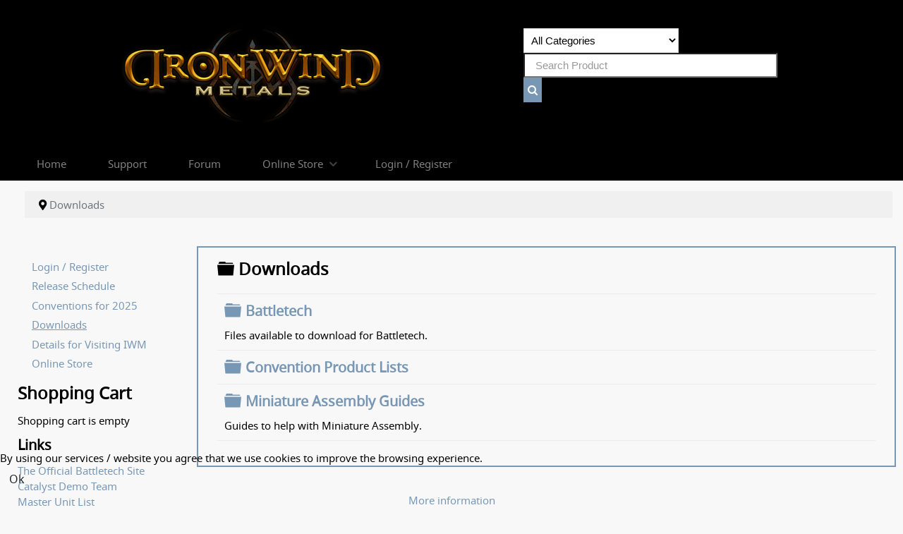

--- FILE ---
content_type: text/html; charset=utf-8
request_url: https://ironwindmetals.com/index.php/downloads
body_size: 9714
content:
<!DOCTYPE html>
<html lang="en-GB" dir="ltr">
        
<head>
    
            <meta name="viewport" content="width=device-width, initial-scale=1.0">
        <meta http-equiv="X-UA-Compatible" content="IE=edge" />
        

        
            
         <meta charset="utf-8">
	<title>Downloads</title>
	<link href="/index.php/downloads?format=rss" rel="alternate" type="application/rss+xml" title="RSS 2.0">
	<link href="/favicon.ico" rel="icon" type="image/vnd.microsoft.icon">

    <link href="https://ironwindmetals.com/modules/mod_rca_hikashop_search/assets/styles.css?394307aaeeffced1b068b62f548a2253" rel="stylesheet" />
	<link href="/plugins/system/cookiehint/css/style.css?394307aaeeffced1b068b62f548a2253" rel="stylesheet" />
	<link href="/media/vendor/fontawesome-free/css/fontawesome.min.css?5.15.4" rel="stylesheet" />
	<link href="/media/com_hikashop/css/hikashop.css?v=611" rel="stylesheet" />
	<link href="/media/com_hikashop/css/frontend_custom.css?t=1620844790" rel="stylesheet" />
	<link href="/media/com_hikashop/css/style_default.css?t=1765422674" rel="stylesheet" />
	<link href="/media/com_docman/css/site.min.css?ae373476" rel="stylesheet" />
	<link href="/media/gantry5/assets/css/lightcase.css" rel="stylesheet" />
	<link href="/media/gantry5/engines/nucleus/css-compiled/nucleus.css" rel="stylesheet" />
	<link href="/templates/g5_hadron/custom/css-compiled/hadron_13.css" rel="stylesheet" />
	<link href="/media/gantry5/engines/nucleus/css-compiled/bootstrap5.css" rel="stylesheet" />
	<link href="/media/system/css/joomla-fontawesome.min.css" rel="stylesheet" />
	<link href="/media/system/css/debug.css" rel="stylesheet" />
	<link href="/media/gantry5/assets/css/font-awesome.min.css" rel="stylesheet" />
	<link href="/templates/g5_hadron/custom/css-compiled/hadron-joomla_13.css" rel="stylesheet" />
	<link href="/templates/g5_hadron/custom/css-compiled/custom_13.css" rel="stylesheet" />
	<link href="/templates/g5_hadron/css/animate.css" rel="stylesheet" />
	<link href="/media/com_hikashop/css/notify-metro.css?v=611" rel="stylesheet" />
	<style>
	#r-hikashop-search-141 select.r-hs-category-list,
	#r-hikashop-search-141 input.r-hs-search {
		height: 35px !important;
	}
	#r-hikashop-search-141 button.r-hs-btn {
		background:#7897b4;
		height: 35px;
	}
	#r-hikashop-search-141 button.r-hs-btn:hover {
		background:#000000;
	}
	@media only all and (min-width: 1200px) {
		#r-hikashop-search-141 input.r-hs-search {
			min-width:360px;
		}
	}
	@media only all and (min-width: 960px) and (max-width: 1199px) {
		#r-hikashop-search-141 input.r-hs-search {
			min-width:228px;
		}
	}
	@media only all and (max-width: 959px) {
		#r-hikashop-search-141 input.r-hs-search {
			min-width:210px;
		}
	}
	
	</style>
	<style>#redim-cookiehint-bottom {position: fixed; z-index: 99999; left: 0px; right: 0px; bottom: 0px; top: auto !important;}</style>
	<style>.my-own-class {opacity: 0; position: absolute; top: 0; left: 0; height: 0; width: 0; z-index: -1;}</style>
	<style>
#hikashop_category_information_module_119 div.hikashop_subcontainer,
#hikashop_category_information_module_119 .hikashop_rtop *,#hikashop_category_information_module_119 .hikashop_rbottom * { background:#f8f8f8; }
#hikashop_category_information_module_119 div.hikashop_subcontainer,
#hikashop_category_information_module_119 div.hikashop_subcontainer span,
#hikashop_category_information_module_119 div.hikashop_container { text-align:center; }
#hikashop_category_information_module_119 div.hikashop_container { margin:5px 5px; }
#hikashop_category_information_module_119 .hikashop_subcontainer { -moz-border-radius: 5px; -webkit-border-radius: 5px; -khtml-border-radius: 5px; border-radius: 5px; }</style>

    <script src="/media/vendor/jquery/js/jquery.min.js?3.7.1"></script>
	<script src="/media/legacy/js/jquery-noconflict.min.js?647005fc12b79b3ca2bb30c059899d5994e3e34d"></script>
	<script src="/media/mod_menu/js/menu-es5.min.js?394307aaeeffced1b068b62f548a2253" nomodule defer></script>
	<script src="/media/com_hikashop/js/hikashop.js?v=611"></script>
	<script src="/media/koowa/framework/js/koowa.kquery.js?a0e894d2"></script>
	<script src="/media/koowa/framework/js/modernizr.min.js?a0e894d2"></script>
	<script src="/media/koowa/framework/js/koowa.min.js?a0e894d2"></script>
	<script src="/media/koowa/framework/js/jquery.magnific-popup.min.js?a0e894d2"></script>
	<script src="/templates/g5_hadron/js/chart.js"></script>
	<script src="/plugins/system/cleantalkantispam/js/ct-functions.js?1768946230"></script>
	<script src="https://moderate.cleantalk.org/ct-bot-detector-wrapper.js"></script>
	<script src="/media/com_hikashop/js/notify.min.js?v=611"></script>
	<script src="/plugins/hikashop/cartnotify/media/notify.js"></script>
	<script type="application/ld+json">{"@context":"https:\/\/schema.org","@type":"BreadcrumbList","itemListElement":[{"@type":"ListItem","position":1,"item":{"@id":"https:\/\/ironwindmetals.com\/index.php","name":"Home"}},{"@type":"ListItem","position":2,"item":{"@id":"https:\/\/ironwindmetals.com\/index.php\/downloads","name":"Downloads"}}]}</script>
	<script>// WORKAROUND FOR ISSUE: #873

                kQuery(function($)
                {
                    $.magnificPopup.instance._onFocusIn = function(e)
                    {
                        // Do nothing if target element is select2 input
                        if( $(e.target).hasClass('select2-search__field') ) {
                            return true;
                        }
            
                        // Else call parent method
                        $.magnificPopup.proto._onFocusIn.call(this,e);
                    };
                });</script>
	<script>kQuery(function($){
                $('[data-k-modal]').each(function(idx, el) {
                    var el = $(el);
                    var data = el.data('k-modal');
                    var options = {
    "type": "image"
};
                    if (data) {
                        $.extend(true, options, data);
                    }
                    el.magnificPopup(options);
                });
            });</script>
	<script>
if(!window.localPage) window.localPage = {};
window.localPage.cartRedirect = function(cid,pid,resp){window.location="/index.php/categories/checkout";};
window.localPage.wishlistRedirect = function(cid,pid,resp){window.location="/index.php/component/hikashop/product/listing";};
</script>
	<script>
				const ctPublicData = {
					typeOfCookie: "simple_cookies"
				}
			</script>
	<script>var ct_setcookie = 1;</script>
	<script>ctSetCookie("ct_checkjs", "886903718", "0");</script>
	<script>
jQuery.notify.defaults({"arrowShow":false,"globalPosition":"top right","elementPosition":"top right","clickToHide":true,"autoHideDelay":5000,"autoHide":true});
window.cartNotifyParams = {"reference":"global","img_url":"\/media\/com_hikashop\/images\/icons\/icon-32-newproduct.png","redirect_url":"","redirect_delay":4000,"hide_delay":5000,"title":"Product added to the cart","text":"Product successfully added to the cart","wishlist_title":"Product added to the wishlist","wishlist_text":"Product successfully added to the wishlist","list_title":"Products added to the cart","list_text":"Products successfully added to the cart","list_wishlist_title":"Products added to the wishlist","list_wishlist_text":"Products successfully added to the wishlist","err_title":"Product not added to the cart","err_text":"Product not added to the cart","err_wishlist_title":"Product not added to the wishlist","err_wishlist_text":"Product not added to the wishlist"};
</script>
	

    
                
</head>

    <body class="gantry site com_docman view-list layout-default no-task dir-ltr itemid-115 outline-13 g-offcanvas-left g-default g-style-preset6">
        
                    

        <div id="g-offcanvas"  data-g-offcanvas-swipe="0" data-g-offcanvas-css3="1">
                        <div class="g-grid">                        

        <div class="g-block size-100">
             <div id="logo-3916-particle" class="g-content g-particle">            <a href="/" target="_self" title="" aria-label="" rel="home" class="g-logo">
                        <img src="/images/IWMNewLogoMobile.png"  alt="" />
            </a>
            </div>
        </div>
            </div>
                    <div class="g-grid">                        

        <div class="g-block size-100 nopaddingtop">
             <div id="mobile-menu-4892-particle" class="g-content g-particle">            <div id="g-mobilemenu-container" data-g-menu-breakpoint="48rem"></div>
            </div>
        </div>
            </div>
    </div>
        <div id="g-page-surround">
            <div class="g-offcanvas-hide g-offcanvas-toggle" role="navigation" data-offcanvas-toggle aria-controls="g-offcanvas" aria-expanded="false"><i class="fa fa-fw fa-bars"></i></div>                        

                                
                <section id="g-navigation">
                <div class="g-container">                                <div class="g-grid">                        

        <div class="g-block size-56">
             <div id="logo-5679-particle" class="g-content g-particle">            <a href="/" target="_self" title="" aria-label="" rel="home" class="g-logo">
                        <img src="/images/IWMNewLogo.png"  alt="" />
            </a>
            </div>
        </div>
                    

        <div class="g-block size-44">
             <div class="g-content">
                                    <div class="platform-content"><div class="rcasearchhika-a moduletable ">
        
<div id="r-hikashop-search-141" class="r-hikashop-search">
	<form action="/index.php/product-listing?start=0" method="get">
		<div class="r-hs-categories">
			<label for="r-hs-categorylist" class="r-hs-category-list-label">
				<select name="cid" id="r-hs-categorylist" class="r-hs-category-list">
					<option value="0">All Categories</option>
					<option value="13">BattleTech</option><option value="17">-- BattleMechs</option><option value="18">-- Combat Vehicles</option><option value="19">-- Aerospace Fighters</option><option value="21">-- IndustrialMechs</option><option value="172">-- Online Exclusive</option><option value="24">---- Online Exclusive Protomechs</option><option value="23">---- Online Exclusive Naval Vessels</option><option value="20">---- Online Exclusive Infantry</option><option value="173">---- Online Exclusive BattleMechs</option><option value="174">---- Online Exclusive Combat Vehicles</option><option value="175">---- Online Exclusive Aerospace</option><option value="208">------ Mech Scale Aerospace Fighters</option><option value="209">------ Micro Scale Aerospace Fighters</option><option value="210">------ Micro Scale Dropships</option><option value="214">------ Micro Scale Small Craft</option><option value="211">------ Jumpships</option><option value="212">------ Space Stations</option><option value="213">------ Warships</option><option value="217">------ Mech Scale Conventional Fighters</option><option value="176">---- Online Exclusive IndustrialMechs</option><option value="177">---- Online Exclusive Support Vehicles</option><option value="181">---- Online Exclusive Unit Packs</option><option value="182">------ Alpha Strike: Clan Invasion</option><option value="183">------ Era Report: 3052</option><option value="184">------ Era Report: 3062</option><option value="185">------ Field Manual: 3085</option><option value="187">------ Interstellar Expeditions</option><option value="188">------ Jihad: 3075</option><option value="189">------ Project Phoenix</option><option value="190">------ Vehicle Pack</option><option value="191">------ War of Reaving: 3072</option><option value="192">------ War of Reaving: 3085</option><option value="193">------ Historical: Liberation of Terra</option><option value="194">---- Online Exclusive MiniMechs</option><option value="195">---- Online Exclusive Museum Scale</option><option value="196">---- Online Exclusive Limited Edition</option><option value="197">---- Online Exclusive ScrapYard</option><option value="198">------ Word of Blake OmniMech Parts</option><option value="199">------ Clan OmniMech Parts</option><option value="200">------ Scrapyard Mech Bases & Feet</option><option value="203">------ Turrets</option><option value="219">------ Scrapyard Arms</option><option value="220">------ Scrapyard Heads</option><option value="221">------ Scrapyard Jump Jets</option><option value="222">------ Scrapyard Legs</option><option value="223">------ Scrapyard Plates, Banners and Fins & Etc</option><option value="224">------ Scrapyard Torso</option><option value="225">------ Scrapyard Waist</option><option value="226">------ Scrapyard Weapons</option><option value="232">------ ScrapYard Weapon and Equipment Parts</option><option value="236">------ ScrapYard Vehicle Bodies</option><option value="201">---- Online Exclusive Resin and Foam</option><option value="202">---- Online Exclusive Bases and Stems</option><option value="204">---- Online Exclusive Battle Armor</option><option value="205">---- Online Exclusive BattleTroopers</option><option value="206">---- Online Exclusive Battledroids</option><option value="178">-- Battletech Hex Bases</option><option value="179">-- BattleMech Lance Packs</option><option value="227">-- New Releases</option><option value="233">-- New Classic Mechs</option><option value="234">-- Recognition Guide Mechs</option><option value="235">-- ProdUpload</option><option value="15">VOR: The Maelstrom</option><option value="25">-- Golems</option><option value="26">-- Growlers</option><option value="27">-- Mashers</option><option value="28">-- Neo-Soviets</option><option value="29">-- Pharon</option><option value="30">-- Shard</option><option value="31">-- Union</option><option value="32">-- Zykhee</option><option value="33">Bases</option><option value="34">-- Flat</option><option value="35">-- Inset</option><option value="36">-- Hex</option><option value="37">-- Plastic</option><option value="38">-- Misc</option><option value="111">---- Adult</option><option value="113">19th & 20th Century</option><option value="119">-- Western</option><option value="112">Vignettes</option><option value="43">Hackmaster Miniatures</option><option value="44">Ral Partha Historicals</option><option value="45">-- Historical Weapon Tips</option><option value="46">-- The Hoplites - Ancient World</option><option value="50">---- Carthaginians</option><option value="51">---- Early Egyptians</option><option value="52">---- Gauls</option><option value="53">---- Greeks</option><option value="54">---- Hittites</option><option value="55">---- Macedonians</option><option value="56">---- Persians</option><option value="57">---- Republican Romans</option><option value="58">---- Ancient Standards</option><option value="59">---- Ancient Horses</option><option value="47">-- 1200 AD - Medieval World</option><option value="60">---- Byzantines</option><option value="61">---- Crusaders</option><option value="62">---- English</option><option value="63">---- French</option><option value="64">---- Germans</option><option value="65">---- Mongols</option><option value="66">---- Moors</option><option value="67">---- Normans</option><option value="68">---- Peasants</option><option value="69">---- Saxons</option><option value="70">---- Scots</option><option value="71">---- Spanish</option><option value="72">---- Sung Chinese</option><option value="73">---- Vikings</option><option value="74">---- Medieval Horses</option><option value="48">-- Samurai</option><option value="49">-- Conquistadores</option><option value="75">---- Aztecs</option><option value="76">---- Incas</option><option value="77">---- Spaniards</option><option value="78">Fantasy Player Characters</option><option value="79">-- Bards</option><option value="80">-- Clerics</option><option value="81">-- Fighters</option><option value="82">-- Magic Users</option><option value="83">-- Ninjas</option><option value="84">-- Paladins</option><option value="85">-- Anti-Paladins</option><option value="86">-- Rangers</option><option value="87">-- Rogues & Thieves</option><option value="88">Fantasy RPGs</option><option value="89">-- Natural Beasts</option><option value="90">-- Monsters</option><option value="91">-- Supernaturals</option><option value="92">-- Skeleton RPGs</option><option value="93">-- Props</option><option value="94">-- NPC Encounters</option><option value="95">-- Arcana Evolved</option><option value="96">Fantasy Armies</option><option value="97">-- Dwarf Army</option><option value="98">-- Elf Army</option><option value="99">-- Human Army</option><option value="100">-- Sub Human Army</option><option value="101">-- Supernatural Army</option><option value="102">-- Mythical Army</option><option value="103">-- Bestial Army</option><option value="104">-- Skeleton Army</option><option value="105">-- Engines of War</option><option value="106">-- Horses and Mounts</option><option value="107">Dragons</option><option value="108">Games</option><option value="110">-- Spellcaster</option><option value="120">Crimson Skies</option><option value="121">Shadowrun</option><option value="122">Natural World</option><option value="123">-- Dinosaurs</option><option value="124">-- Prehistoric Animals</option><option value="125">-- Modern Animals</option><option value="126">Wolf Star Shipyard</option><option value="127">Terrain</option><option value="128">-- Bunker</option><option value="129">-- Fantasy Terrain</option><option value="130">-- Science Fiction Buildings</option><option value="131">-- Bunker Turrets</option><option value="137">IWM Accesssories</option><option value="218">Coins</option>				</select>
			</label>
		</div>
		<div class="r-hs-searchfield">
			<input type="text" name="searchword" id="r-hs-search" placeholder="Search Product" value="" class="r-hs-search" />
		</div>
		<div class="r-hs-submit">
			<button type="submit" class="r-hs-btn" onclick="this.form.keyword.focus();"><i class="fa fa-search"></i></button>
		</div>
	</form>
</div></div></div>
            
        </div>
        </div>
            </div>
                            <div class="g-grid">                        

        <div class="g-block size-100 center nomarginall nopaddingall g-hadron-menu">
             <div id="menu-2875-particle" class="g-content g-particle">            <nav class="g-main-nav" data-g-mobile-target data-g-hover-expand="true">
        <ul class="g-toplevel">
                                                                                                                
        
                
        
                
        
        <li class="g-menu-item g-menu-item-type-component g-menu-item-101 g-standard  ">
                            <a class="g-menu-item-container" href="/index.php">
                                                                <span class="g-menu-item-content">
                                    <span class="g-menu-item-title">Home</span>
            
                    </span>
                                                </a>
                                </li>
    
                                                                                                
        
                
        
                
        
        <li class="g-menu-item g-menu-item-type-component g-menu-item-2177 g-standard  ">
                            <a class="g-menu-item-container" href="/index.php/support">
                                                                <span class="g-menu-item-content">
                                    <span class="g-menu-item-title">Support</span>
            
                    </span>
                                                </a>
                                </li>
    
                                                                                                
        
                
        
                
        
        <li class="g-menu-item g-menu-item-type-url g-menu-item-105 g-standard  ">
                            <a class="g-menu-item-container" href="http://bg.battletech.com/forums/index.php?board=33.0">
                                                                <span class="g-menu-item-content">
                                    <span class="g-menu-item-title">Forum</span>
            
                    </span>
                                                </a>
                                </li>
    
                                                                                                
        
                
        
                
        
        <li class="g-menu-item g-menu-item-type-component g-menu-item-388 g-parent g-standard g-menu-item-link-parent ">
                            <a class="g-menu-item-container" href="https://ironwindmetals.com/index.php/categories">
                                                                <span class="g-menu-item-content">
                                    <span class="g-menu-item-title">Online Store</span>
            
                    </span>
                    <span class="g-menu-parent-indicator" data-g-menuparent=""></span>                            </a>
                                                                            <ul class="g-dropdown g-inactive g-fade g-dropdown-right">
            <li class="g-dropdown-column">
                        <div class="g-grid">
                        <div class="g-block size-100">
            <ul class="g-sublevel">
                <li class="g-level-1 g-go-back">
                    <a class="g-menu-item-container" href="#" data-g-menuparent=""><span>Back</span></a>
                </li>
                                                                                                                    
        
                
        
                
        
        <li class="g-menu-item g-menu-item-type-component g-menu-item-1472 g-parent g-menu-item-link-parent ">
                            <a class="g-menu-item-container" href="https://ironwindmetals.com/index.php/categories/cat-battletech">
                                                                <span class="g-menu-item-content">
                                    <span class="g-menu-item-title">Battletech</span>
            
                    </span>
                    <span class="g-menu-parent-indicator" data-g-menuparent=""></span>                            </a>
                                                                            <ul class="g-dropdown g-inactive g-fade g-dropdown-right">
            <li class="g-dropdown-column">
                        <div class="g-grid">
                        <div class="g-block size-100">
            <ul class="g-sublevel">
                <li class="g-level-2 g-go-back">
                    <a class="g-menu-item-container" href="#" data-g-menuparent=""><span>Back</span></a>
                </li>
                                                                                                                    
        
                
        
                
        
        <li class="g-menu-item g-menu-item-type-component g-menu-item-1827  ">
                            <a class="g-menu-item-container" href="/index.php/categories/cat-battletech/cat-bt-ncm">
                                                                <span class="g-menu-item-content">
                                    <span class="g-menu-item-title">New Classic Mechs</span>
            
                    </span>
                                                </a>
                                </li>
    
                                                                                                
        
                
        
                
        
        <li class="g-menu-item g-menu-item-type-component g-menu-item-1498  ">
                            <a class="g-menu-item-container" href="https://ironwindmetals.com/index.php/categories/cat-battletech/cat-bt-nr">
                                                                <span class="g-menu-item-content">
                                    <span class="g-menu-item-title">New Releases</span>
            
                    </span>
                                                </a>
                                </li>
    
                                                                                                
        
                
        
                
        
        <li class="g-menu-item g-menu-item-type-component g-menu-item-1497  ">
                            <a class="g-menu-item-container" href="https://ironwindmetals.com/index.php/categories/cat-battletech/cat-bt-rgm">
                                                                <span class="g-menu-item-content">
                                    <span class="g-menu-item-title">Recognition Guide ilClan Mechs</span>
            
                    </span>
                                                </a>
                                </li>
    
                                                                                                
        
                
        
                
        
        <li class="g-menu-item g-menu-item-type-component g-menu-item-1500  ">
                            <a class="g-menu-item-container" href="https://ironwindmetals.com/index.php/categories/cat-battletech/cat-bt-bm">
                                                                <span class="g-menu-item-content">
                                    <span class="g-menu-item-title">BattleMechs</span>
            
                    </span>
                                                </a>
                                </li>
    
                                                                                                
        
                
        
                
        
        <li class="g-menu-item g-menu-item-type-component g-menu-item-1501  ">
                            <a class="g-menu-item-container" href="https://ironwindmetals.com/index.php/categories/cat-battletech/cat-bt-cv">
                                                                <span class="g-menu-item-content">
                                    <span class="g-menu-item-title">Combat Vehicles</span>
            
                    </span>
                                                </a>
                                </li>
    
                                                                                                
        
                
        
                
        
        <li class="g-menu-item g-menu-item-type-component g-menu-item-1502  ">
                            <a class="g-menu-item-container" href="https://ironwindmetals.com/index.php/categories/cat-battletech/cat-bt-af">
                                                                <span class="g-menu-item-content">
                                    <span class="g-menu-item-title">Aerospace Fighters</span>
            
                    </span>
                                                </a>
                                </li>
    
                                                                                                
        
                
        
                
        
        <li class="g-menu-item g-menu-item-type-component g-menu-item-1503  ">
                            <a class="g-menu-item-container" href="https://ironwindmetals.com/index.php/categories/cat-battletech/cat-bt-im">
                                                                <span class="g-menu-item-content">
                                    <span class="g-menu-item-title">IndustrialMechs</span>
            
                    </span>
                                                </a>
                                </li>
    
                                                                                                
        
                
        
                
        
        <li class="g-menu-item g-menu-item-type-component g-menu-item-1504  ">
                            <a class="g-menu-item-container" href="https://ironwindmetals.com/index.php/categories/cat-battletech/cat-bt-oe">
                                                                <span class="g-menu-item-content">
                                    <span class="g-menu-item-title">Online Exclusive</span>
            
                    </span>
                                                </a>
                                </li>
    
                                                                                                
        
                
        
                
        
        <li class="g-menu-item g-menu-item-type-component g-menu-item-1505  ">
                            <a class="g-menu-item-container" href="https://ironwindmetals.com/index.php/categories/cat-battletech/cat-bt-hb">
                                                                <span class="g-menu-item-content">
                                    <span class="g-menu-item-title">Hex Bases</span>
            
                    </span>
                                                </a>
                                </li>
    
                                                                                                
        
                
        
                
        
        <li class="g-menu-item g-menu-item-type-component g-menu-item-1506  ">
                            <a class="g-menu-item-container" href="https://ironwindmetals.com/index.php/categories/cat-battletech/cat-bt-lp">
                                                                <span class="g-menu-item-content">
                                    <span class="g-menu-item-title">Lance Packs</span>
            
                    </span>
                                                </a>
                                </li>
    
    
            </ul>
        </div>
            </div>

            </li>
        </ul>
            </li>
    
                                                                                                
        
                
        
                
        
        <li class="g-menu-item g-menu-item-type-component g-menu-item-1491  ">
                            <a class="g-menu-item-container" href="https://ironwindmetals.com/index.php/categories/cat-hackmaster">
                                                                <span class="g-menu-item-content">
                                    <span class="g-menu-item-title">Hackmaster</span>
            
                    </span>
                                                </a>
                                </li>
    
                                                                                                
        
                
        
                
        
        <li class="g-menu-item g-menu-item-type-component g-menu-item-1492  ">
                            <a class="g-menu-item-container" href="https://ironwindmetals.com/index.php/categories/cat-shadowrun">
                                                                <span class="g-menu-item-content">
                                    <span class="g-menu-item-title">Shadowrun</span>
            
                    </span>
                                                </a>
                                </li>
    
                                                                                                
        
                
        
                
        
        <li class="g-menu-item g-menu-item-type-separator g-menu-item-1476 g-parent  ">
                            <div class="g-menu-item-container" data-g-menuparent="">                                                                            <span class="g-separator g-menu-item-content">            <span class="g-menu-item-title">Iron Wind Metals</span>
            </span>
                                        <span class="g-menu-parent-indicator"></span>                            </div>                                                                <ul class="g-dropdown g-inactive g-fade g-dropdown-right">
            <li class="g-dropdown-column">
                        <div class="g-grid">
                        <div class="g-block size-100">
            <ul class="g-sublevel">
                <li class="g-level-2 g-go-back">
                    <a class="g-menu-item-container" href="#" data-g-menuparent=""><span>Back</span></a>
                </li>
                                                                                                                    
        
                
        
                
        
        <li class="g-menu-item g-menu-item-type-component g-menu-item-1473  ">
                            <a class="g-menu-item-container" href="https://ironwindmetals.com/index.php/categories/cat-iwm/cat-baes">
                                                                <span class="g-menu-item-content">
                                    <span class="g-menu-item-title">Bases</span>
            
                    </span>
                                                </a>
                                </li>
    
                                                                                                
        
                
        
                
        
        <li class="g-menu-item g-menu-item-type-component g-menu-item-1474  ">
                            <a class="g-menu-item-container" href="https://ironwindmetals.com/index.php/categories/cat-iwm/cat-coins">
                                                                <span class="g-menu-item-content">
                                    <span class="g-menu-item-title">Coins</span>
            
                    </span>
                                                </a>
                                </li>
    
                                                                                                
        
                
        
                
        
        <li class="g-menu-item g-menu-item-type-component g-menu-item-1477  ">
                            <a class="g-menu-item-container" href="https://ironwindmetals.com/index.php/categories/cat-iwm/cat-spellcaster">
                                                                <span class="g-menu-item-content">
                                    <span class="g-menu-item-title">Spellcaster Game</span>
            
                    </span>
                                                </a>
                                </li>
    
                                                                                                
        
                
        
                
        
        <li class="g-menu-item g-menu-item-type-component g-menu-item-1480  ">
                            <a class="g-menu-item-container" href="https://ironwindmetals.com/index.php/categories/cat-iwm/cat-natural-world">
                                                                <span class="g-menu-item-content">
                                    <span class="g-menu-item-title">Natural World</span>
            
                    </span>
                                                </a>
                                </li>
    
                                                                                                
        
                
        
                
        
        <li class="g-menu-item g-menu-item-type-component g-menu-item-1481  ">
                            <a class="g-menu-item-container" href="https://ironwindmetals.com/index.php/categories/cat-iwm/cat-wolf-star-shipyard">
                                                                <span class="g-menu-item-content">
                                    <span class="g-menu-item-title">Wolf Star Shipyard</span>
            
                    </span>
                                                </a>
                                </li>
    
                                                                                                
        
                
        
                
        
        <li class="g-menu-item g-menu-item-type-component g-menu-item-1482  ">
                            <a class="g-menu-item-container" href="https://ironwindmetals.com/index.php/categories/cat-iwm/cat-terrain">
                                                                <span class="g-menu-item-content">
                                    <span class="g-menu-item-title">Terrain</span>
            
                    </span>
                                                </a>
                                </li>
    
                                                                                                
        
                
        
                
        
        <li class="g-menu-item g-menu-item-type-component g-menu-item-1483  ">
                            <a class="g-menu-item-container" href="https://ironwindmetals.com/index.php/categories/cat-iwm/cat-accessories">
                                                                <span class="g-menu-item-content">
                                    <span class="g-menu-item-title">Accessories</span>
            
                    </span>
                                                </a>
                                </li>
    
    
            </ul>
        </div>
            </div>

            </li>
        </ul>
            </li>
    
                                                                                                
        
                
        
                
        
        <li class="g-menu-item g-menu-item-type-separator g-menu-item-1484 g-parent  ">
                            <div class="g-menu-item-container" data-g-menuparent="">                                                                            <span class="g-separator g-menu-item-content">            <span class="g-menu-item-title">Ral Partha</span>
            </span>
                                        <span class="g-menu-parent-indicator"></span>                            </div>                                                                <ul class="g-dropdown g-inactive g-fade g-dropdown-right">
            <li class="g-dropdown-column">
                        <div class="g-grid">
                        <div class="g-block size-100">
            <ul class="g-sublevel">
                <li class="g-level-2 g-go-back">
                    <a class="g-menu-item-container" href="#" data-g-menuparent=""><span>Back</span></a>
                </li>
                                                                                                                    
        
                
        
                
        
        <li class="g-menu-item g-menu-item-type-component g-menu-item-1485  ">
                            <a class="g-menu-item-container" href="https://ironwindmetals.com/index.php/categories/cat-ral-partha/cat-historicals">
                                                                <span class="g-menu-item-content">
                                    <span class="g-menu-item-title">Historicals</span>
            
                    </span>
                                                </a>
                                </li>
    
                                                                                                
        
                
        
                
        
        <li class="g-menu-item g-menu-item-type-component g-menu-item-1486  ">
                            <a class="g-menu-item-container" href="https://ironwindmetals.com/index.php/categories/cat-ral-partha/cat-fantasy-player-characters">
                                                                <span class="g-menu-item-content">
                                    <span class="g-menu-item-title">Fantasy Player Characters </span>
            
                    </span>
                                                </a>
                                </li>
    
                                                                                                
        
                
        
                
        
        <li class="g-menu-item g-menu-item-type-component g-menu-item-1487  ">
                            <a class="g-menu-item-container" href="https://ironwindmetals.com/index.php/categories/cat-ral-partha/cat-fantasy-rpgs">
                                                                <span class="g-menu-item-content">
                                    <span class="g-menu-item-title">Fantasy RPG&#039;s</span>
            
                    </span>
                                                </a>
                                </li>
    
                                                                                                
        
                
        
                
        
        <li class="g-menu-item g-menu-item-type-component g-menu-item-1488  ">
                            <a class="g-menu-item-container" href="https://ironwindmetals.com/index.php/categories/cat-ral-partha/cat-fantasy-armies">
                                                                <span class="g-menu-item-content">
                                    <span class="g-menu-item-title">Fantasy Armies</span>
            
                    </span>
                                                </a>
                                </li>
    
                                                                                                
        
                
        
                
        
        <li class="g-menu-item g-menu-item-type-component g-menu-item-1489  ">
                            <a class="g-menu-item-container" href="https://ironwindmetals.com/index.php/categories/cat-ral-partha/cat-dragons">
                                                                <span class="g-menu-item-content">
                                    <span class="g-menu-item-title">Dragons</span>
            
                    </span>
                                                </a>
                                </li>
    
                                                                                                
        
                
        
                
        
        <li class="g-menu-item g-menu-item-type-component g-menu-item-1490  ">
                            <a class="g-menu-item-container" href="https://ironwindmetals.com/index.php/categories/cat-ral-partha/cat-vignettes">
                                                                <span class="g-menu-item-content">
                                    <span class="g-menu-item-title">Vignettes</span>
            
                    </span>
                                                </a>
                                </li>
    
    
            </ul>
        </div>
            </div>

            </li>
        </ul>
            </li>
    
                                                                                                
        
                
        
                
        
        <li class="g-menu-item g-menu-item-type-component g-menu-item-1493  ">
                            <a class="g-menu-item-container" href="https://ironwindmetals.com/index.php/categories/cat-crimson-skies">
                                                                <span class="g-menu-item-content">
                                    <span class="g-menu-item-title">Crimson Skies</span>
            
                    </span>
                                                </a>
                                </li>
    
                                                                                                
        
                
        
                
        
        <li class="g-menu-item g-menu-item-type-component g-menu-item-1494  ">
                            <a class="g-menu-item-container" href="https://ironwindmetals.com/index.php/categories/cat-vor-the-maelstrom">
                                                                <span class="g-menu-item-content">
                                    <span class="g-menu-item-title">VOR: The Maelstrom</span>
            
                    </span>
                                                </a>
                                </li>
    
    
            </ul>
        </div>
            </div>

            </li>
        </ul>
            </li>
    
                                                                                                
        
                
        
                
        
        <li class="g-menu-item g-menu-item-type-component g-menu-item-1425 g-standard  ">
                            <a class="g-menu-item-container" href="/index.php/login">
                                                                <span class="g-menu-item-content">
                                    <span class="g-menu-item-title">Login / Register</span>
            
                    </span>
                                                </a>
                                </li>
    
    
        </ul>
    </nav>
            </div>
        </div>
            </div>
            </div>
        
    </section>
                    
                <section id="g-maintop">
                <div class="g-container">                                <div class="g-grid">                        

        <div class="g-block size-100 nomarginall">
             <div class="g-content">
                                    <div class="platform-content"><div class="breadcrumbs moduletable ">
        <nav class="mod-breadcrumbs__wrapper" aria-label="Breadcrumbs">
    <ol class="mod-breadcrumbs breadcrumb px-3 py-2">
                    <li class="mod-breadcrumbs__divider float-start">
                <span class="divider icon-location icon-fw" aria-hidden="true"></span>
            </li>
        
        <li class="mod-breadcrumbs__item breadcrumb-item active"><span>Downloads</span></li>    </ol>
    </nav>
</div></div>
            
        </div>
        </div>
            </div>
            </div>
        
    </section>
    
                                
                
    
                <section id="g-container-main" class="g-wrapper">
                <div class="g-container">                    <div class="g-grid">                        

        <div class="g-block size-21">
             <section id="g-sidebar">
                                        <div class="g-grid">                        

        <div class="g-block size-100">
             <div class="g-content">
                                    <div class="platform-content"><div class="sidebar-a moduletable ">
        <ul class="mod-menu mod-list nav ">
<li class="nav-item item-2081"><a href="/index.php/login-2" >Login / Register</a></li><li class="nav-item item-117"><a href="/index.php/release-schedule-main" >Release Schedule</a></li><li class="nav-item item-118"><a href="/index.php/convention-list" >Conventions for 2025</a></li><li class="nav-item item-115 current active"><a href="/index.php/downloads" aria-current="page">Downloads</a></li><li class="nav-item item-1624"><a href="/index.php/details-for-visiting-iwm" >Details for Visiting IWM</a></li><li class="nav-item item-2057"><a href="https://ironwindmetals.com/index.php/categories-3" >Online Store</a></li></ul>
</div></div><div class="platform-content"><div class="sidebar-a moduletable ">
            <h3 class="title">Shopping Cart</h3>        <div class="hikashop_cart_module " id="hikashop_cart_module">
<script type="text/javascript">
	window.Oby.registerAjax(["cart.updated","checkout.cart.updated"], function(params) {
		var o = window.Oby, el = document.getElementById('hikashop_cart_119');
		if(!el) return;
		if(params && params.resp && params.resp.module == 119) return;
		if(params && params.type && params.type != 'cart') return;
		o.addClass(el, "hikashop_checkout_loading");
		window.hikashop.xRequest("/index.php/categories/product/cart/module_id-119/module_type-cart?tmpl=component", {update:false, mode:'POST', data:'return_url=aHR0cHM6Ly9pcm9ud2luZG1ldGFscy5jb20vaW5kZXgucGhwL2Rvd25sb2Fkcw%3D%3D'}, function(xhr){
			o.removeClass(el, "hikashop_checkout_loading");
			var cartDropdown = xhr.responseText.includes('hikashop_cart_dropdown_content');
			if(cartDropdown) {
				var dropdownType = 'click';
				var dropdownLink = xhr.responseText.includes('onmousehover="if(window.hikashop.toggleOverlayBlock(');
				if(dropdownLink) {
					dropdownType = 'hover';
				}
				var isDrawer = xhr.responseText.includes('hikashop_drawer');
				if(isDrawer) {
					dropdownType = 'drawer';
				}
				window.hikashop.updateElem(el, xhr.responseText, true);
				cartDropdown = document.querySelector('#hikashop_cart_119 .hikashop_cart_dropdown_content');
				if(isDrawer) {
					cartDropdown = document.querySelector('#hikashop_cart_119 .hikashop_small_cart_checkout_link');
				}
				if(cartDropdown.toggleOpen) {
					if(typeof window.checkout === 'undefined') {
						window.hikashop.toggleOverlayBlock(cartDropdown, dropdownType);
					} else {
						window.hikashop.updateElem(el, xhr.responseText, true);
					}
				}
			} else {
				window.hikashop.updateElem(el, xhr.responseText, true);
			}
		});
	});
</script>
<div id="hikashop_cart_119" class="hikashop_cart hika_j4">
	<div class="hikashop_checkout_loading_elem"></div>
	<div class="hikashop_checkout_loading_spinner small_spinner small_cart"></div>
<div class="hikashop_cart_empty_message">Shopping cart is empty</div></div>
<div class="clear_both"></div></div>
</div></div><div class="platform-content"><div class="sidebar-a moduletable ">
            <h4 class="title">Links</h4>        <div class="mod-banners bannergroup">

    <div class="mod-banners__item banneritem">
                                        <a href="/index.php/component/banners/click/1" target="_blank">The Official Battletech Site</a>            </div>
    <div class="mod-banners__item banneritem">
                                        <a href="/index.php/component/banners/click/2" target="_blank">Catalyst Demo Team</a>            </div>
    <div class="mod-banners__item banneritem">
                                        <a href="/index.php/component/banners/click/4" target="_blank">Master Unit List</a>            </div>
    <div class="mod-banners__item banneritem">
                                        <a href="/index.php/component/banners/click/5" target="_blank">Camo Specs</a>            </div>
    <div class="mod-banners__item banneritem">
                                        <a href="/index.php/component/banners/click/9" target="_blank">Iron Wind Metals Facebook</a>            </div>
    <div class="mod-banners__item banneritem">
                                        <a href="/index.php/component/banners/click/10" target="_blank">Ral Partha Legacy</a>            </div>
    <div class="mod-banners__item banneritem">
                                        <a href="/index.php/component/banners/click/11" target="_blank">IWM Social Media Linktree</a>            </div>

</div>
</div></div><div class="platform-content"><div class="sidebar-a moduletable ">
            <h3 class="title">Information</h3>        <ul class="mod-menu mod-list nav ">
<li class="nav-item item-1085"><a href="/index.php/faq" >FAQ</a></li><li class="nav-item item-1086"><a href="/index.php/shipping-information" >Shipping Information</a></li><li class="nav-item item-1087"><a href="/index.php/how-to-contact-us" >How to Contact Us</a></li><li class="nav-item item-1088"><a href="/index.php/returns-mis-packs" >Returns &amp; Mis-Packs</a></li><li class="nav-item item-1089"><a href="/index.php/changes-or-cancellations" >Changes or Cancellations</a></li><li class="nav-item item-1436"><a href="/index.php/terms-and-policies" >Terms and Policies</a></li></ul>
</div></div>
            
        </div>
        </div>
            </div>
            
    </section>
        </div>
                    

        <div class="g-block size-79 box1">
             <main id="g-main">
                                        <div class="g-grid">                        

        <div class="g-block size-100">
             <div class="g-content">
                                                            <div class="platform-content container"><div class="row"><div class="col"><div class="k-ui-joomla">
    <div class="k-ui-ltr  k-ui-namespace com_docman">
                <!--[if lte IE 8 ]><div class="old-ie"><![endif]-->
                
    
<script data-inline type="text/javascript">document.documentElement.classList.add("k-ui-j4", "k-ui-j4-site");</script><script data-inline type="text/javascript">document.documentElement.classList.add('k-js-enabled');</script>


<div class="docman_list_layout docman_list_layout--default">

        
        

            <div class="docman_category">

                        <h3 class="koowa_header">
                                        <span class="koowa_header__item koowa_header__item--image_container">
                    
<span class="k-icon-document-folder k-icon--size-medium" aria-hidden="true"></span>
<span class="k-visually-hidden">Folder</span>
                </span>
            
                                        <span class="koowa_header__item">
                    <span class="koowa_wrapped_content">
                        <span class="whitespace_preserver">
                            Downloads
                                                        
                                                        
                                                                                </span>
                    </span>
                </span>
                    </h3>
        
                

                
                    </div>
    

                
                
<div class="docman_categories">
    
        <div class="docman_category docman_category--style">

                <h4 class="koowa_header">

                                        <span class="koowa_header__item koowa_header__item--image_container">
                                        <a class="koowa_header__link" href="/index.php/downloads/battletech">
                        
<span class="k-icon-document-folder  k-icon--size-medium" aria-hidden="true"></span>
<span class="k-visually-hidden">Folder</span>
                    </a>
                </span>
            
                        <span class="koowa_header__item">
                <span class="koowa_wrapped_content">
                    <span class="whitespace_preserver">
                        <a class="koowa_header__link" href="/index.php/downloads/battletech">
                            Battletech                        </a>

                                                
                                                
                                                                    </span>
                </span>
            </span>
        </h4>

                

        
                        <div class="docman_description">
            <p>Files available to download for Battletech.</p>        </div>
        	</div>
    
        <div class="docman_category docman_category--style">

                <h4 class="koowa_header">

                                        <span class="koowa_header__item koowa_header__item--image_container">
                                        <a class="koowa_header__link" href="/index.php/downloads/convention-product-lists">
                        
<span class="k-icon-document-folder  k-icon--size-medium" aria-hidden="true"></span>
<span class="k-visually-hidden">Folder</span>
                    </a>
                </span>
            
                        <span class="koowa_header__item">
                <span class="koowa_wrapped_content">
                    <span class="whitespace_preserver">
                        <a class="koowa_header__link" href="/index.php/downloads/convention-product-lists">
                            Convention Product Lists                        </a>

                                                
                                                
                                                                    </span>
                </span>
            </span>
        </h4>

                

        
                	</div>
    
        <div class="docman_category docman_category--style">

                <h4 class="koowa_header">

                                        <span class="koowa_header__item koowa_header__item--image_container">
                                        <a class="koowa_header__link" href="/index.php/downloads/miniature-assembly-guides">
                        
<span class="k-icon-document-folder  k-icon--size-medium" aria-hidden="true"></span>
<span class="k-visually-hidden">Folder</span>
                    </a>
                </span>
            
                        <span class="koowa_header__item">
                <span class="koowa_wrapped_content">
                    <span class="whitespace_preserver">
                        <a class="koowa_header__link" href="/index.php/downloads/miniature-assembly-guides">
                            Miniature Assembly Guides                        </a>

                                                
                                                
                                                                    </span>
                </span>
            </span>
        </h4>

                

        
                        <div class="docman_description">
            <p>Guides to help with Miniature Assembly. </p>        </div>
        	</div>
    </div>
    

        </div>

                <!--[if lte IE 8 ]></div><![endif]-->
                </div>
</div></div></div></div>
    
            
    </div>
        </div>
            </div>
            
    </main>
        </div>
            </div>
    </div>
        
    </section>
    
                    
                <section id="g-copyright" class="center">
                <div class="g-container">                                <div class="g-grid">                        

        <div class="g-block size-100">
             <div id="copyright-6702-particle" class="g-content g-particle">            &copy;
    2001 -     2026
    Iron Wind Metals LLC
            </div>
        </div>
            </div>
            </div>
        
    </section>
    
                        

        </div>
                    

                        <script type="text/javascript" src="/media/gantry5/assets/js/main.js"></script>
    <script type="text/javascript" src="/media/gantry5/assets/js/lightcase.js"></script>
    <script type="text/javascript">jQuery(document).ready(function($) { jQuery('[data-rel^=lightcase]').lightcase({maxWidth: '100%', maxHeight: '100%', video: {width: '1280', height: '720'}}); });</script>
    

    

        
    
<div id="redim-cookiehint-bottom">   <div id="redim-cookiehint">     <div class="cookiecontent">   By using our services / website you agree that we use cookies to improve the browsing experience.    </div>     <div class="cookiebuttons">        <a id="cookiehintsubmit" onclick="return cookiehintsubmit(this);" href="https://ironwindmetals.com/index.php/downloads?rCH=2"         class="btn">Ok</a>          <div class="text-center" id="cookiehintinfo">                <a target="_self" href="https://ironwindmetals.com/index.php/terms-and-policies">More information</a>                      </div>      </div>     <div class="clr"></div>   </div> </div>     <script type="text/javascript">        if (!navigator.cookieEnabled) {         document.addEventListener("DOMContentLoaded", function (event) {           document.getElementById('redim-cookiehint-bottom').remove();         });       }        function cookiehintfadeOut(el) {         el.style.opacity = 1;         (function fade() {           if ((el.style.opacity -= .1) < 0) {             el.style.display = "none";           } else {             requestAnimationFrame(fade);           }         })();       }             function cookiehintsubmit(obj) {         document.cookie = 'reDimCookieHint=1; expires=Wed, 20 Jan 2027 23:59:59 GMT;; path=/';         cookiehintfadeOut(document.getElementById('redim-cookiehint-bottom'));         return true;       }        function cookiehintsubmitno(obj) {         document.cookie = 'reDimCookieHint=-1; expires=0; path=/';         cookiehintfadeOut(document.getElementById('redim-cookiehint-bottom'));         return true;       }     </script>     
</body>
</html>
